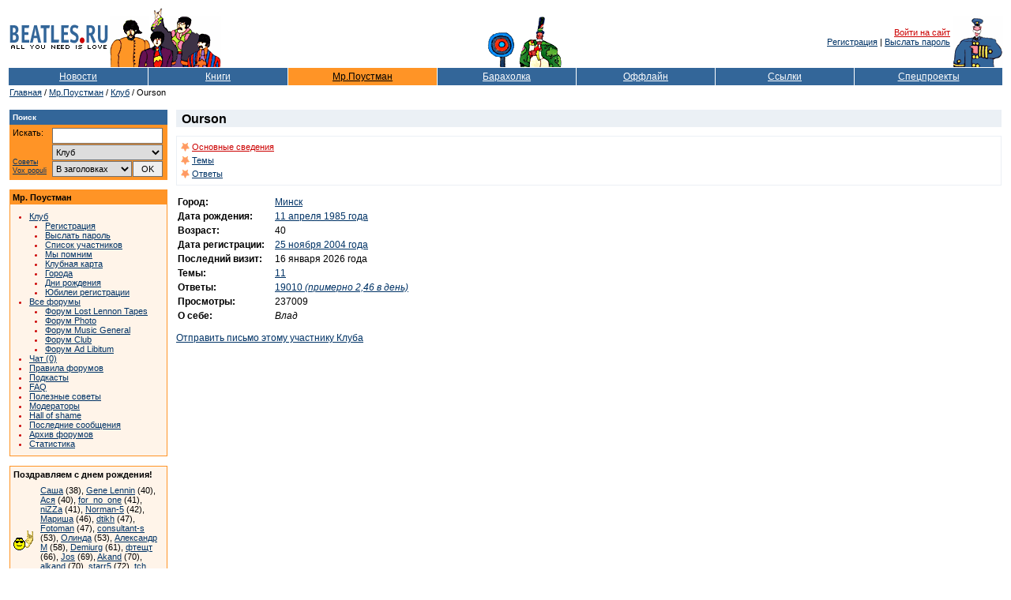

--- FILE ---
content_type: text/html; Charset=windows-1251
request_url: https://www.beatles.ru/postman/member_properties.asp?user_id=9875
body_size: 26879
content:
<!DOCTYPE html>
<html>
<head>
	<meta http-equiv="x-dns-prefetch-control" content="on" />
	<link rel="dns-prefetch" href="//img.beatles.ru" />
	<meta http-equiv="X-UA-Compatible" content="IE=edge" />

	<title>Beatles.ru / Мр. Поустман / Клуб / Ourson</title>


	<link rel="apple-touch-icon" sizes="180x180" href="/apple-touch-icon.png?v=202007170103">
	<link rel="icon" type="image/png" sizes="32x32" href="/favicon-32x32.png?v=202007170103">
	<link rel="icon" type="image/png" sizes="16x16" href="/favicon-16x16.png?v=202007170103">
	<link rel="manifest" href="/site.webmanifest?v=202007170103">
	<link rel="mask-icon" href="/safari-pinned-tab.svg?v=202007170103" color="#5bbad5">
	<link rel="shortcut icon" href="/favicon.ico?v=202007170103">
	<meta name="msapplication-TileColor" content="#8b8fd2">
	<meta name="theme-color" content="#ffffff">

	<link rel="shortcut icon" href="https://www.beatles.ru/favicon.ico" type="image/x-icon">
	<link rel="stylesheet" type="text/css" href="https://img.beatles.ru/s/styles/b.css?v=202006201111">

	
<meta property="og:site_name" content="Beatles.ru">
<meta property="fb:app_id" content="2721094087901827" />

<meta name="robots" content="index, follow" />
<meta name="revisit" content="2 days" />
<meta name="revisit-after" content="2 days" />
<meta name="yandex" content="noyaca" />
<meta name="yandex" content="noodp" />
<meta http-equiv="content-Type" content="text/html; charset=windows-1251" />	
	
	<script type='text/javascript' src='https://img.beatles.ru/s/js/b.js?v=202301222137'></script>
	<script type='text/javascript' src='https://img.beatles.ru/s/js/jquery-1.11.3.min.js'></script>

	
		<script type='text/javascript' src='https://img.beatles.ru/s/js/lazyYT.js?v=202301222137'></script>
		<link rel='stylesheet' type='text/css' href='https://img.beatles.ru/s/styles/lazyYT.css'>
	
</head>
<body bgcolor="#ffffff" text="#000000" alink="#cc0000" link="#003366" vlink="#003366" style="padding:0px;margin:0px;">
<a name=top></a>







<table width=100% border=0 cellspacing=0 cellpadding=10><tr><td>
<table class="top-table">
<tr>
	
		<td><table><tr><td><a href=https://www.beatles.ru/><img src=https://img.beatles.ru/i/logo.gif width=127 height=24 alt=Beatles.ru hspace=1></a></td></tr><tr><td><img src=https://img.beatles.ru/i/all_you_need_is_love.gif width=127 height=9 alt="" hspace=1></td></tr></table></td>
		<noindex>
		<td><img src=https://img.beatles.ru/i/beatles_ys3.gif alt="" width=141 height=75></td>
		<td width=100% align=center valign=bottom><table><tr><td valign=bottom><img src=https://img.beatles.ru/i/flower.gif alt="" width=40 height=45></td><td valign=bottom><img src=https://img.beatles.ru/i/man.gif alt="" width=56 height=65></td></tr></table></td>
		<td align=right valign=middle><a href="javascript:do_login()" class=redsmalllink>Войти на сайт</a>&nbsp;<br><a href="https://www.beatles.ru/postman/club_register.asp">Регистрация</a>&nbsp;|&nbsp;<a href="https://www.beatles.ru/postman/club_password.asp">Выслать пароль</a>&nbsp;
		</td>
	
	<td valign=bottom><img src=https://img.beatles.ru/i/pepper.gif alt="" width=64 height=65></td>
	</noindex>
</tr>
<noindex><form name=login_form method=get action=https://www.beatles.ru/login.asp><input type=hidden name=url value="/postman/member_properties.asp?user_id=9875"><input type=hidden name=logout value=""></form></noindex>
</table>
<span></span><table width=100% cellspacing=1 cellpadding=4 border=0>
<tr>
	<td width=14% nowrap align=center bgColor=#336699><a HREF=https://www.beatles.ru/news/ class=fllinks>Новости</a></td>
	<td width=14% nowrap align=center bgColor=#336699><a HREF=https://www.beatles.ru/books/ class=fllinks>Книги</a></td>
	<td width=15% nowrap align=center bgColor=#FF9426><a HREF=https://www.beatles.ru/postman/ class=flblacklink>Мр.Поустман</a></td>
	<td width=14% nowrap align=center bgColor=#336699><a HREF=https://www.beatles.ru/fleamarket/ class=fllinks>Барахолка</a></td>
	<td width=14% nowrap align=center bgColor=#336699><a HREF=https://www.beatles.ru/offline/ class=fllinks>Оффлайн</a></td>
	<td width=14% nowrap align=center bgColor=#336699><a HREF=https://www.beatles.ru/links/ class=fllinks>Ссылки</a></td>
	<td width=15% nowrap align=center bgColor=#336699><a HREF=https://www.beatles.ru/special/ class=fllinks>Спецпроекты</a></td>
</tr>
</table>	

<table cellspacing=1 cellpadding=1 border=0>
<tr>
	<td class=small><a href=https://www.beatles.ru/ class=smalllink>Главная</a> / <a href=https://www.beatles.ru/postman/ class=smalllink>Мр.Поустман</a> / <a href=https://www.beatles.ru/postman/club.asp class=smalllink>Клуб</a> / Ourson</td>
</tr>
</table>

<table width=100% cellspacing=1 cellpadding=0 border=0><tr><td>
	<table width=100% cellspacing=1 cellpadding=0 border=0>
	<tr>
		<td width=200 valign=top>
			

<p><TABLE border=0 width=200 cellpadding=0 cellspacing=0 bgcolor=#FF9426>
<TR>
	<TD width=100%>
		<TABLE width=100% border=0 cellpadding=4 cellspacing=0 bgcolor=#336699>
		<TR>
			<TD width=100% class=smallestwhite><strong>Поиск</strong></TD> 
		</TR> 
		</TABLE>						
		<TABLE width=198 border=0 cellpadding=4 cellspacing=0 bgcolor=#FF9426>
		<TR>
			<TD valign=top width=190>			
				<table width=190 border=0 cellspacing=0 cellpadding=0>
				<form name=searchform action=https://www.beatles.ru/search.asp method=get>
				<tr>
					<td width=45 class=small valign="top">Искать:</td>
					<td width=5>&nbsp;</td>
					<td width=140><input id=word name=word type=text value=""></td>
				</tr>
				<tr>
					<td width=45 class="search-advice"><a href=https://www.beatles.ru/searchhelp.asp>Советы</a><a href=https://www.beatles.ru/searchwords.asp>Vox&nbsp;populi</a></td>
					<td width=5>&nbsp;</td>
					<td width=140>
						<table width="100%" border=0 cellspacing=0 cellpadding=0>
						<tr><td width="100%" colspan="2"><select id=where name=where><option value=0 selected>Везде<option value=1>Анонсы<option value=2>Новости<option value=3>Тем. подборки<option value=4>Статьи<option value=5>Периодика<option value=8 selected>Клуб<option value=6>Форум<option value=7>Барахолка</select></td></tr>
						<tr>
							<td width="100%"><select id="headers" name="headers"><option value=0 selected>В заголовках<option value=1>В тексте</select></td>
							<td width="20"><input id="searhBtn" type=button value="OK" onClick="Search()"></td>
						</tr>
						</table>
					</td>
				</tr>
				</form>
				</table>
			</TD> 
		</TR> 
		</TABLE> 
	</TD> 
</TR> 
</TABLE></p>

<p><TABLE border=0 width=200 cellpadding=1 cellspacing=0 bgcolor=#FF9426>
<TR>
	<TD width=198>
		<TABLE width=198 border=0 cellpadding=3 cellspacing=0 bgcolor=#FF9426>
		<TR><TD width=198 class=small><strong>Мр. Поустман</strong></TD></TR> 
		</TABLE>						
		<TABLE width=198 border=0 cellpadding=4 cellspacing=0 bgcolor=#FFF4E9>
		<TR>
			<TD valign=top width=198 class=small>
				<ul class=bl>
					<li class=rl><a href=club.asp class=smalllink>Клуб</a>
					<ul class=bl2>
						<li class=rl><a href=https://www.beatles.ru/postman/club_register.asp class=smalllink>Регистрация</a>
						<li class=rl><a href=https://www.beatles.ru/postman/club_password.asp class=smalllink>Выслать пароль</a>
						<li class=rl><a href=https://www.beatles.ru/postman/club_members.asp?type=lastappearance class=smalllink>Список участников</a>
						<li class=rl><a href=https://www.beatles.ru/postman/club_memory.asp class=smalllink>Мы помним</a>
						<li class=rl><a href=https://www.beatles.ru/offline/card.asp class=smalllink>Клубная карта</a>
						<li class=rl><a href=https://www.beatles.ru/postman/club_city.asp class=smalllink>Города</a>
						<li class=rl><a href=https://www.beatles.ru/postman/club_birthday.asp?m=1&d=17 class=smalllink>Дни рождения</a>
						<li class=rl><a href=https://www.beatles.ru/postman/club_anniversary.asp?m=1&d=17 class=smalllink>Юбилеи регистрации</a>
					</ul>
					<li class=rl><a href=https://www.beatles.ru/postman/forum.asp class=smalllink>Все форумы</a>
					<ul class=bl2>
						<li class=rl><a href=https://www.beatles.ru/postman/forum.asp?forum_id=1 class=smalllink>Форум Lost Lennon Tapes</a>
						<li class=rl><a href=https://www.beatles.ru/postman/forum.asp?forum_id=6 class=smalllink>Форум Photo</a>
						
						<li class=rl><a href=https://www.beatles.ru/postman/forum.asp?forum_id=3 class=smalllink>Форум Music General</a>
						
						<li class=rl><a href=https://www.beatles.ru/postman/forum.asp?forum_id=4 class=smalllink>Форум Club</a>
						
						<li class=rl><a href=https://www.beatles.ru/postman/forum.asp?forum_id=2 class=smalllink>Форум Ad Libitum</a>
						
					</ul>
					
					<li class=rl><a href=javascript:openWindow("https://www.beatles.ru/postman/chat.asp","chatWindow",520,380) class=smalllink>Чат (0)</a>
					<li class=rl><a href=https://www.beatles.ru/postman/forum_rules.asp class=smalllink>Правила форумов</a>
					<li class=rl><a href=https://www.beatles.ru/postman/forum_podcasts.asp class=smalllink>Подкасты</a>
					<li class=rl><a href=https://www.beatles.ru/postman/forum_faq.asp class=smalllink>FAQ</a>
					<li class=rl><a href=https://www.beatles.ru/postman/forum_tips.asp class=smalllink>Полезные советы</a>
					<li class=rl><a href=https://www.beatles.ru/postman/forum_moderators.asp class=smalllink>Модераторы</a>
					<li class=rl><a href=https://www.beatles.ru/postman/forum_hallofshame.asp class=smalllink>Hall of shame</a>
					<li class=rl><a href=https://www.beatles.ru/postman/forum_replies.asp class=smalllink>Последние сообщения</a>
					<li class=rl><a href=https://www.beatles.ru/postman/forum_archive.asp class=smalllink>Архив форумов</a>
					<li class=rl><a href=https://www.beatles.ru/postman/forum_stats.asp class=smalllink>Статистика</a>				
				</ul>
			</TD> 
		</TR> 
		</TABLE> 
	</TD> 
</TR> 
</TABLE></p>			
			<p><TABLE border=0 width=200 cellpadding=1 cellspacing=0 bgcolor=#FF9426>
			<TR>	
				<TD width=198>
					<TABLE width=198 border=0 cellpadding=4 cellspacing=0 bgcolor=#FFF4E9>
					<tr><td width=198 colspan=2 class=small><strong>Поздравляем с днем рождения!</strong></td></tr>
					
					<TR>
						<td width=26><img src=https://img.beatles.ru/i/postman/birthday1.gif border=0 alt="" width=26 height=28></td>
						<TD valign=top width=156 class=small><a class="smalllink" href="member_properties.asp?user_id=329">Саша</a> (38), <a class="smalllink" href="member_properties.asp?user_id=2514">Gene Lennin</a> (40), <a class="smalllink" href="member_properties.asp?user_id=4616">Ася</a> (40), <a class="smalllink" href="member_properties.asp?user_id=14249">for_no_one</a> (41), <a class="smalllink" href="member_properties.asp?user_id=7667">niZZa</a> (41), <a class="smalllink" href="member_properties.asp?user_id=1653">Norman-5</a> (42), <a class="smalllink" href="member_properties.asp?user_id=4442">Мариша</a> (46), <a class="smalllink" href="member_properties.asp?user_id=14969">dtikh</a> (47), <a class="smalllink" href="member_properties.asp?user_id=16313">Fotoman</a> (47), <a class="smalllink" href="member_properties.asp?user_id=20809">consultant-s</a> (53), <a class="smalllink" href="member_properties.asp?user_id=18040">Олинда</a> (53), <a class="smalllink" href="member_properties.asp?user_id=28942">Александр М</a> (58), <a class="smalllink" href="member_properties.asp?user_id=84278">Demiurg</a> (61), <a class="smalllink" href="member_properties.asp?user_id=46754">фтещт</a> (66), <a class="smalllink" href="member_properties.asp?user_id=454">Jos</a> (69), <a class="smalllink" href="member_properties.asp?user_id=11326">Akand</a> (70), <a class="smalllink" href="member_properties.asp?user_id=1055">alkand</a> (70), <a class="smalllink" href="member_properties.asp?user_id=69767">starr5</a> (72), <a class="smalllink" href="member_properties.asp?user_id=3000">tch</a> (72), <a class="smalllink" href="member_properties.asp?user_id=46092">sergeiv</a> (73)<div style="padding-top:7px;"><a href="club_birthday.asp" class="smalllink">Показать всех</a></div></TD>
					</TR> 
					</TABLE> 
				</TD> 
			</TR> 
			</TABLE></p> 	
			
			<p><TABLE border=0 width=200 cellpadding=1 cellspacing=0 bgcolor=#FF9426>
			<TR>	
				<TD width=198>
					<TABLE width=198 border=0 cellpadding=4 cellspacing=0 bgcolor=#FFF4E9>
					<tr><td width=198 colspan=2 class=small><strong>Поздравляем с годовщиной регистрации!</strong></td></tr>
					
					<TR>
						<td width=15><img src=https://img.beatles.ru/i/postman/birthday3.gif border=0 alt="" width=15 height=46></td>
						<TD valign=top width=167 class=small><a class="smalllink" href="member_properties.asp?user_id=81748">Ленская</a> (13), <a class="smalllink" href="member_properties.asp?user_id=81745">cherrysvveet</a> (13), <a class="smalllink" href="member_properties.asp?user_id=81740">Citizen Cain</a> (13), <a class="smalllink" href="member_properties.asp?user_id=78052">fogerty2</a> (14), <a class="smalllink" href="member_properties.asp?user_id=71237">Gatta</a> (15), <a class="smalllink" href="member_properties.asp?user_id=71228">mslf</a> (15), <a class="smalllink" href="member_properties.asp?user_id=21026">Surfgeant</a> (18), <a class="smalllink" href="member_properties.asp?user_id=21018">Ivan1986</a> (18), <a class="smalllink" href="member_properties.asp?user_id=17428">the Beatleman</a> (19), <a class="smalllink" href="member_properties.asp?user_id=13857">ols</a> (20), <a class="smalllink" href="member_properties.asp?user_id=13856">AlexAndrexon</a> (20), <a class="smalllink" href="member_properties.asp?user_id=10322">Another boy</a> (21), <a class="smalllink" href="member_properties.asp?user_id=10318">burlakova_frosya</a> (21), <a class="smalllink" href="member_properties.asp?user_id=6605">Dylan</a> (22), <a class="smalllink" href="member_properties.asp?user_id=6603">Mad</a> (22), <a class="smalllink" href="member_properties.asp?user_id=3755">DhAnnie</a> (23), <a class="smalllink" href="member_properties.asp?user_id=1241">Nickolay</a> (24)<div style="padding-top:7px;"><a href="club_anniversary.asp" class="smalllink">Показать всех</a></div></TD>
					</TR> 
					</TABLE> 
				</TD> 
			</TR> 
			</TABLE></p> 	

<p><TABLE border=0 width=200 cellpadding=1 cellspacing=0 bgcolor=#FF9426>
<TR>
	<TD width=100%>			
		<TABLE width=100% border=0 cellpadding=4 cellspacing=0 bgcolor=#FFF4E9>
		<TR>
			<TD valign=top width=100% class=small><table border=0 cellspacing=0 cellpadding=0><tr><td class=small colspan=3><strong>Последние новости:</strong></td></tr><tr><td class=small valign=top>16.01</td><td class=small>&nbsp;</td><td><a href=https://www.beatles.ru/news/news.asp?news_id=17549 class=smalllink>Маккартни выразил соболезнования в связи со смертью Боба Вейра</a></td></tr><tr><td class=small valign=top>16.01</td><td class=small>&nbsp;</td><td><a href=https://www.beatles.ru/news/news.asp?news_id=17548 class=smalllink>Битлз заняли 18-е место в списке самых популярных запросов в истории Википедии</a></td></tr><tr><td class=small valign=top>16.01</td><td class=small>&nbsp;</td><td><a href=https://www.beatles.ru/news/news.asp?news_id=17547 class=smalllink>В Новой Зеландии появился гостевой дом в виде желтой подводной лодки</a></td></tr><tr><td class=small valign=top>16.01</td><td class=small>&nbsp;</td><td><a href=https://www.beatles.ru/news/news.asp?news_id=17546 class=smalllink>Музыка вне времени: Всемирный день The Beatles и путь от чартов к бессмертию</a></td></tr><tr><td class=small valign=top>14.01</td><td class=small>&nbsp;</td><td><a href=https://www.beatles.ru/news/news.asp?news_id=17545 class=smalllink>Пол Мескал сам исполнит свои вокальные партии в фильмах о Битлз</a></td></tr><tr><td class=small valign=top>14.01</td><td class=small>&nbsp;</td><td><a href=https://www.beatles.ru/news/news.asp?news_id=17544 class=smalllink>Маккартни спел Джорджу Клуни «When I’m 64»</a></td></tr><tr><td class=small valign=top>14.01</td><td class=small>&nbsp;</td><td><a href=https://www.beatles.ru/news/news.asp?news_id=17543 class=smalllink>Стинг благодарен Битлз за их влияние на целое поколение музыкантов</a></td></tr><tr><td height=5></td></tr></table><table border=0 cellspacing=0 cellpadding=0><tr><td class=small colspan=3><strong>... статьи:</strong></td></tr><tr><TD class=small valign=top>03.01</td><td class=small>&nbsp;</td><TD><a href=https://www.beatles.ru/books/articles.asp?article_id=2669 class=smalllink>Окружение The Beatles: Норман Смит</a></TD></tr><tr><TD class=small valign=top>29.12</td><td class=small>&nbsp;</td><TD><a href=https://www.beatles.ru/books/articles.asp?article_id=2668 class=smalllink>Интервью с сэром Родом Стюартом</a></TD></tr><tr><TD class=small valign=top>20.12</td><td class=small>&nbsp;</td><TD><a href=https://www.beatles.ru/books/articles.asp?article_id=2667 class=smalllink>Окружение The Beatles: Дик Джеймс (человек, который продал песни Битлз)</a></TD></tr><tr><td height=5></td></tr></table><table border=0 cellspacing=0 cellpadding=0><tr><td class=small colspan=3><strong>... периодика:</strong></td></tr><tr><TD class=small valign=top>22.09</td><td class=small>&nbsp;</td><TD><a href=https://www.beatles.ru/books/paper.asp?id=2781 class=smalllink>Александр Беляев. Последнее интервью</a></TD></tr><tr><TD class=small valign=top>28.07</td><td class=small>&nbsp;</td><TD><a href=https://www.beatles.ru/books/paper.asp?id=2780 class=smalllink>Почему люди перестали слушать музыку альбомами?</a></TD></tr><tr><TD class=small valign=top>18.07</td><td class=small>&nbsp;</td><TD><a href=https://www.beatles.ru/books/paper.asp?id=2779 class=smalllink>Концерт Пола Маккартни в Париже</a></TD></tr><tr><td height=5></td></tr></table></TD> 
		</TR> 
		</TABLE> 
	</TD> 
</TR> 
</TABLE></p>
<!--check code-->
		</td>
		<td>&nbsp;&nbsp;&nbsp;</td>
		<td width="100%" valign="top" class="user-info">
		
		
		
		<p><h1>Ourson&nbsp;</h1><div style="border:1px solid #EBF0F5;">
				
				
		<table width=100% border=0 cellspacing=0 cellpadding=5>
		<tr>
			<td><table cellspacing=0 cellpadding=0 border=0><tr><td align=center><img src=https://img.beatles.ru/i/bullets/star_postman.gif width=11 height=14 border=0 alt=""></td><td>&nbsp;</td><td nowrap><a href=member_properties.asp?user_id=9875 class=redsmalllink>Основные&nbsp;сведения</a></td></tr><tr><td align=center><img src=https://img.beatles.ru/i/bullets/star_postman.gif width=11 height=14 border=0 alt=""></td><td>&nbsp;</td><td nowrap><a href=member_properties.asp?user_id=9875&vtype=1 class=smalllink>Темы</a></td></tr><tr><td align=center><img src=https://img.beatles.ru/i/bullets/star_postman.gif width=11 height=14 border=0 alt=""></td><td>&nbsp;</td><td nowrap><a href=member_properties.asp?user_id=9875&vtype=2 class=smalllink>Ответы</a></td></tr></table></td>
			<td width=100%>&nbsp;</td>
			
		</tr>
		</table></div></p>
		

		
		
		<table border="0" cellspacing="0" cellpadding="2" bordercolor="#f6f6f6">	
		<tr>
			<td class=default><strong>Город:</strong>&nbsp;&nbsp;&nbsp;</td>
			<td class=default><a href="club_members.asp?city=%CC%E8%ED%F1%EA" class=defaultlink>Минск</a></td>
		</tr>			
		
		<tr>
			<td class=default><strong>Дата&nbsp;рождения:</strong>&nbsp;&nbsp;&nbsp;</td>
			<td class=default><a href="club_birthday.asp?m=4&d=11" class="defaultlink">11 апреля 1985 года</a></td>
		</tr>
		
		<tr>
			<td class=default><strong>Возраст:</strong>&nbsp;&nbsp;&nbsp;</td>
			<td class=default>40</td>
		</tr>
		
		<tr>
			<td class=default><strong>Дата&nbsp;регистрации:</strong>&nbsp;&nbsp;&nbsp;</td>
			<td class=default><a href="club_anniversary.asp?m=11&d=25" class="defaultlink">25 ноября 2004 года</a></td>
		</tr>	
		<tr>
			<td class=default><strong>Последний&nbsp;визит:</strong>&nbsp;&nbsp;&nbsp;</td>
			<td class=default>16 января 2026 года</td>
		</tr>
		
			<tr>
				<td class=default><strong>Темы:</strong>&nbsp;&nbsp;&nbsp;</td>
				<td class=default><a href=/postman/member_properties.asp?user_id=9875&vtype=1 class=defaultlink>11</td>
			</tr>
		
			<tr>
				<td class=default><strong>Ответы:</strong>&nbsp;&nbsp;&nbsp;</td>
				<td class=default><a href=/postman/member_properties.asp?user_id=9875&vtype=2&forum_id=0 class=defaultlink>19010 <em>(примерно 2,46 в день)</em></a></td>
			</tr>
		
		<tr>
			<td class=default><strong>Просмотры:</strong>&nbsp;&nbsp;&nbsp;</td>
			<td class=default>237009</td>
		</tr>
		
		<tr>
			<td class=default valign=top><strong>О себе:</strong>&nbsp;&nbsp;&nbsp;</td>
			<td class=default><em>Влад</em></td>
		</tr>			
		
		</table>
		

		<p><a href="member_mail.asp?user_id=9875" class=defaultlink>Отправить письмо этому участнику Клуба</a></p>
		
		
<script language="JavaScript" src="https://img.beatles.ru/s/js/jquery.lazyload.min.js"></script>
<script language="JavaScript">
	// images lazy load
	$("img.lazy").show().lazyload({
	    effect : "fadeIn"
	});
	// youtube videos lazy load
	$('.forum-lazy-yt').lazyYT();
</script>

		

		</td>
	</tr>
	</table>
</td></tr></table>

<noindex>
<table width=100% border=0 cellspacing=0 cellpadding=0>
<tr><td height=20></td></tr>
<tr><td align=right><script language="JavaScript">var URL = location.href;if (location.href.indexOf ("babelfish.altavista.com")==-1){document.write( "<a href='//babelfish.altavista.com/babelfish/tr?doit=done&url="+URL+"&lp=ru_en' target=translate class=defaultlink>Translate to English</a>");}</script></td></tr>
<tr><td height=20></td></tr>
</table>



<!-- Yandex.RTB R-A-176792-1 -->
<div id="yandex_rtb_R-A-176792-1"></div>
<script type="text/javascript">
    (function(w, d, n, s, t) {
        w[n] = w[n] || [];
        w[n].push(function() {
            Ya.Context.AdvManager.render({
                blockId: "R-A-176792-1",
                renderTo: "yandex_rtb_R-A-176792-1",
                async: true
            });
        });
        t = d.getElementsByTagName("script")[0];
        s = d.createElement("script");
        s.type = "text/javascript";
        s.src = "//an.yandex.ru/system/context.js";
        s.async = true;
        t.parentNode.insertBefore(s, t);
    })(this, this.document, "yandexContextAsyncCallbacks");
</script>



<table width=100% cellspacing=1 cellpadding=4 border=0>
<tr bgColor=#336699>
	<td width=20% nowrap align=center><a HREF="https://www.beatles.ru/" class=fllinks>Главная страница</a></td>
	<td width=20% nowrap align=center><a HREF="https://www.beatles.ru/startpage.asp" onclick="this.style.behavior='url(#default#homepage)'; this.setHomePage('//www.beatles.ru/'); return false;" class=fllinks>Сделать стартовой</a></td>
	<td width=20% nowrap align=center><a HREF="https://www.beatles.ru/contacts.asp" class=fllinks>Контакты</a></td>
	<td width=20% nowrap align=center><a HREF="https://www.beatles.ru/donate.asp" class=fllinks>Пожертвования</a></td>
	<td width=20% nowrap align=center><a HREF="#top" class=fllinks>В начало</a></td>
</tr>
<tr>
	<td colspan=5 class=small>
		<table width=100% border=0 cellspacing=0 cellpadding=0>
		<tr>
			<td class=small align=right nowrap>Copyright &copy; 1999-2026 Beatles.ru.<br>При любом использовании материалов сайта ссылка обязательна.<br><br>


		
<a HREF="https://www.beatles.ru/terms_of_service.asp" class=smalllink>Условия использования</a>
		&nbsp;&nbsp;&nbsp;&nbsp;
		<a HREF="https://www.beatles.ru/privacy_policy.asp" class=smalllink>Политика конфиденциальности</a>

</td>
			
		</tr>
		</table>
	</td>
</tr>
</table>

<br><br>
<table border=0 cellspacing=0 cellpadding=2 align=center>
<tr>
<td align=center><a href=top100.rambler.ru/top100/><img src=//counter.rambler.ru/top100.cnt?450206 alt="" width=1 height=1 border=0></a><script type="text/javascript">//<![CDATA[
(function(w,n,d,r,s){d.write('<a href="//top.mail.ru/jump?from=48698" target="_blank"><img src="'+
('https:'==d.location.protocol?'https:':'http:')+'//top-fwz1.mail.ru/counter?id=48698;t=51;js=13'+
((r=d.referrer)?';r='+escape(r):'')+((s=w.screen)?';s='+s.width+'*'+s.height:'')+';_='+Math.random()+
'" border="0" height="31" width="88" alt="Рейтинг@Mail.ru"><\/a>');})(window,navigator,document);//]]>
</script><noscript><a target="_blank" href="//top.mail.ru/jump?from=48698">
<img src="//top-fwz1.mail.ru/counter?id=48698;t=51;js=na"
border="0" height="31" width="88" alt="Рейтинг@Mail.ru"></a></noscript><a href=//top100.rambler.ru/top100/><img src=https://img.beatles.ru/i/banner-88x31-rambler-darkblue2.gif hspace=5 alt="" width=88 height=31 border=0></a><script type="text/javascript">document.write("<a href='//www.liveinternet.ru/?beatles.ru'><img src='//counter.yadro.ru/hit?t11.2;r" + escape(document.referrer) + ((typeof(screen)=="undefined")?"":";s"+screen.width+"*"+screen.height+"*"+(screen.colorDepth?screen.colorDepth:screen.pixelDepth)) + ";u" + escape(document.URL) +";i" + escape("Жж"+document.title.substring(0,80)) + ";" + Math.random() + "' border=0 width=88 height=31 alt=''><\/a>")</script>

<!-- Global site tag (gtag.js) - Google Analytics -->
<script async src="//www.googletagmanager.com/gtag/js?id=UA-31825714-1"></script>
<script>
  window.dataLayer = window.dataLayer || [];
  function gtag(){dataLayer.push(arguments);}
  gtag('js', new Date());

  gtag('config', 'UA-31825714-1');
</script>

<!-- Yandex.Metrika informer -->
<a href="//metrika.yandex.ru/stat/?id=25650356&amp;from=informer"
target="_blank" rel="nofollow"><img src="//informer.yandex.ru/informer/25650356/3_1_FFFFFFFF_FFFFFFFF_0_pageviews"
style="width:88px; height:31px; border:0;" alt="Яндекс.Метрика" title="Яндекс.Метрика: данные за сегодня (просмотры, визиты и уникальные посетители)" class="ym-advanced-informer" data-cid="25650356" data-lang="ru" /></a>
<!-- /Yandex.Metrika informer -->

<!-- Yandex.Metrika counter -->
<script type="text/javascript" >
    (function (d, w, c) {
        (w[c] = w[c] || []).push(function() {
            try {
                w.yaCounter25650356 = new Ya.Metrika({
                    id:25650356,
                    clickmap:true,
                    trackLinks:true,
                    accurateTrackBounce:true,
                    webvisor:true
                });
            } catch(e) { }
        });

        var n = d.getElementsByTagName("script")[0],
            s = d.createElement("script"),
            f = function () { n.parentNode.insertBefore(s, n); };
        s.type = "text/javascript";
        s.async = true;
        s.src = "//mc.yandex.ru/metrika/watch.js";

        if (w.opera == "[object Opera]") {
            d.addEventListener("DOMContentLoaded", f, false);
        } else { f(); }
    })(document, window, "yandex_metrika_callbacks");
</script>
<noscript><div><img src="//mc.yandex.ru/watch/25650356" style="position:absolute; left:-9999px;" alt="" /></div></noscript>
<!-- /Yandex.Metrika counter -->

</td>
</tr>

</table>

</noindex>



</td></tr>
	</table>

</body>
</html>

--- FILE ---
content_type: text/css
request_url: https://img.beatles.ru/s/styles/lazyYT.css
body_size: 2330
content:
/*!
* lazyYT (lazy load YouTube videos)
* v1.0.1 - 2014-12-30
* (CC) This work is licensed under a Creative Commons Attribution-ShareAlike 4.0 International License.
* http://creativecommons.org/licenses/by-sa/4.0/
* Contributors: https://github.com/tylerpearson/lazyYT/graphs/contributors || https://github.com/daugilas/lazyYT/graphs/contributors
*/

.lazyYT-container {
  direction:ltr;
  position: relative;
  display: block;
  height: 0;
  padding: 0 0 56.25% 0;
  overflow: hidden;
  background-color: #000000;
}

.lazyYT-container iframe {
  position: absolute;
  top: 0;
  bottom: 0;
  left: 0;
  width: 100%;
  height: 100%;
  border: 0;
}

/*
 * Video Title (YouTube style)
 */

.lazyYT-container .html5-info-bar {
  position: absolute;
  top: 0;
  z-index: 935;
  width: 100%;
  height: 30px;
  overflow: hidden;
  font-family: Arial, Helvetica, sans-serif;
  font-size: 12px;
  color: #fff;
  background-color: rgba(0, 0, 0, 0.8);
  -webkit-transition: opacity 0.25s cubic-bezier(0, 0, 0.2, 1);
     -moz-transition: opacity 0.25s cubic-bezier(0, 0, 0.2, 1);
          transition: opacity 0.25s cubic-bezier(0, 0, 0.2, 1);
}

.lazyYT-container .html5-title {
  padding-right: 6px;
  padding-left: 12px;
}

.lazyYT-container .html5-title-text-wrapper {
  overflow: hidden;
  -o-text-overflow: ellipsis;
     text-overflow: ellipsis;
  word-wrap: normal;
  white-space: nowrap;
}

.lazyYT-container .html5-title-text {
  width: 100%;
  font-size: 13px;
  line-height: 30px;
  color: #ccc;
  text-decoration: none;
}

.lazyYT-container .html5-title-text:hover {
  color: #fff;
  text-decoration: underline;
}

/*
 * Thumbnail
 */

.ytp-thumbnail {
  padding-bottom: inherit;
  cursor: pointer;
  background-position: 50% 50%;
  background-repeat: no-repeat;
  -webkit-background-size: cover;
     -moz-background-size: cover;
       -o-background-size: cover;
          background-size: cover;
}

/*
 * Play button (YouTube style)
 */

.ytp-large-play-button {
  position: absolute;
  top: 50% !important;
  left: 50% !important;
  width: 86px !important;
  height: 60px !important;
  padding: 0 !important;
  margin: -29px 0 0 -42px !important;
  font-size: normal !important;
  font-weight: normal !important;
  line-height: 1 !important;
  opacity: .9;
}

.ytp-large-play-button-svg {
  opacity: .9;
  fill: #1f1f1f;
}

.lazyYT-image-loaded:hover .ytp-large-play-button-svg,
.ytp-large-play-button:focus .ytp-large-play-button-svg {
  opacity: 1;
  fill: #cc181e;
}
